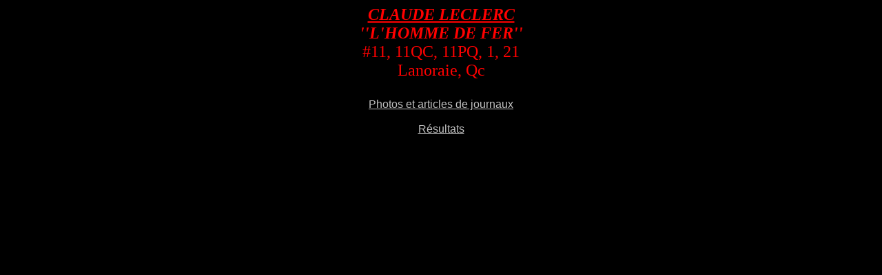

--- FILE ---
content_type: text/html
request_url: http://www.stockcarquebec.ca/pilotes/L/claudeleclerc.htm
body_size: 1772
content:
<html xmlns:v="urn:schemas-microsoft-com:vml"
xmlns:o="urn:schemas-microsoft-com:office:office"
xmlns:w="urn:schemas-microsoft-com:office:word"
xmlns="http://www.w3.org/TR/REC-html40">

<head>
<meta http-equiv=Content-Type content="text/html; charset=windows-1252">
<meta name=ProgId content=FrontPage.Editor.Document>
<meta name=Generator content="Microsoft FrontPage 12.0">
<meta name=Originator content="Microsoft Word 9">
<link rel=File-List href="./claudeleclerc_fichiers/filelist.xml">
<link rel=Edit-Time-Data href="./claudeleclerc_fichiers/editdata.mso">
<!--[if !mso]>
<style>
v\:* {behavior:url(#default#VML);}
o\:* {behavior:url(#default#VML);}
w\:* {behavior:url(#default#VML);}
.shape {behavior:url(#default#VML);}
</style>
<![endif]-->
<title>Claude Leclerc #11QC, 11, 11PQ, 1, 21</title>
<!--[if gte mso 9]><xml>
 <o:DocumentProperties>
  <o:Author>Magnum</o:Author>
  <o:Template>Normal</o:Template>
  <o:LastAuthor>.</o:LastAuthor>
  <o:Revision>8</o:Revision>
  <o:TotalTime>167</o:TotalTime>
  <o:Created>2003-10-31T10:54:00Z</o:Created>
  <o:LastSaved>2003-11-06T10:45:00Z</o:LastSaved>
  <o:Pages>2</o:Pages>
  <o:Words>83</o:Words>
  <o:Characters>477</o:Characters>
  <o:Company>xx</o:Company>
  <o:Lines>3</o:Lines>
  <o:Paragraphs>1</o:Paragraphs>
  <o:CharactersWithSpaces>585</o:CharactersWithSpaces>
  <o:Version>9.2812</o:Version>
 </o:DocumentProperties>
</xml><![endif]--><!--[if gte mso 9]><xml>
 <w:WordDocument>
  <w:Zoom>BestFit</w:Zoom>
  <w:HyphenationZone>21</w:HyphenationZone>
 </w:WordDocument>
</xml><![endif]-->
<style>
<!--
 /* Font Definitions */
@font-face
	{font-family:Verdana;
	panose-1:2 11 6 4 3 5 4 4 2 4;
	mso-font-charset:0;
	mso-generic-font-family:swiss;
	mso-font-pitch:variable;
	mso-font-signature:647 0 0 0 159 0;}
@font-face
	{font-family:Abbess;
	mso-font-charset:0;
	mso-generic-font-family:auto;
	mso-font-pitch:variable;
	mso-font-signature:3 0 0 0 1 0;}
 /* Style Definitions */
p.MsoNormal, li.MsoNormal, div.MsoNormal
	{mso-style-parent:"";
	margin:0cm;
	margin-bottom:.0001pt;
	mso-pagination:widow-orphan;
	font-size:12.0pt;
	font-family:"Times New Roman";
	mso-fareast-font-family:"Times New Roman";}
h1
	{mso-style-next:Normal;
	margin:0cm;
	margin-bottom:.0001pt;
	text-align:center;
	mso-pagination:widow-orphan;
	page-break-after:avoid;
	mso-outline-level:1;
	font-size:8.0pt;
	mso-bidi-font-size:12.0pt;
	font-family:Verdana;
	color:#3366FF;
	mso-font-kerning:0pt;}
h2
	{mso-style-next:Normal;
	margin:0cm;
	margin-bottom:.0001pt;
	text-align:center;
	mso-pagination:widow-orphan;
	page-break-after:avoid;
	mso-outline-level:2;
	font-size:8.0pt;
	mso-bidi-font-size:12.0pt;
	font-family:Verdana;
	color:silver;}
a:link, span.MsoHyperlink
	{color:blue;
	text-decoration:underline;
	text-underline:single;}
a:visited, span.MsoHyperlinkFollowed
	{color:blue;
	text-decoration:underline;
	text-underline:single;}
@page Section1
	{size:612.0pt 792.0pt;
	margin:72.0pt 90.0pt 72.0pt 90.0pt;
	mso-header-margin:35.4pt;
	mso-footer-margin:35.4pt;
	mso-paper-source:0;}
div.Section1
	{page:Section1;}
-->
</style>
<!--[if gte mso 9]><xml>
 <o:shapedefaults v:ext="edit" spidmax="1027">
  <o:colormenu v:ext="edit" fillcolor="black"/>
 </o:shapedefaults></xml><![endif]--><!--[if gte mso 9]><xml>
 <o:shapelayout v:ext="edit">
  <o:idmap v:ext="edit" data="1"/>
 </o:shapelayout></xml><![endif]-->

</head>

<body bgcolor=black lang=FR-CA link=blue vlink=blue style='tab-interval:35.4pt'>

<div class=Section1>

<p class=MsoNormal align=center style='text-align:center'><span
style='font-size:18.0pt;mso-bidi-font-size:12.0pt;font-family:Abbess;
color:red'><span style="text-transform: uppercase"><b><i><u>Claude Leclerc</u></i></b></span></span></p>

<p class=MsoNormal align=center style='text-align:center'>
<span style="font-size:18.0pt;mso-bidi-font-size:12.0pt;font-family:Abbess;
color:red"><span style="text-transform: uppercase"><b><i>''L'HOMME DE FER''</i></b></span></span></p>
	<p class=MsoNormal align=center style='text-align:center'>
	<span style="font-size:18.0pt;mso-bidi-font-size:12.0pt;font-family:Abbess;
color:red">#11, 11QC, 11PQ, 1, 21</span></p>

<p class=MsoNormal align=center style='text-align:center'><span
style='font-size:18.0pt;mso-bidi-font-size:12.0pt;font-family:Abbess;
color:red'>Lanoraie, Qc</span></p>

<p class=MsoNormal align=center style='text-align:center'><span
style='font-size:18.0pt;mso-bidi-font-size:12.0pt;font-family:Abbess;
color:red'><![if !supportEmptyParas]>&nbsp;</span><b><span
style='font-size:8.0pt;mso-bidi-font-size:12.0pt;font-family:Verdana;
color:#3366FF'><![if !supportEmptyParas]>&nbsp;<![endif]><o:p></o:p></span></b></p>

<p class="MsoNormal" align="center" style="text-align:center"><span style="mso-bidi-font-size: 12.0pt"><a href="http://www.stockcarquebec.ca/pilotes/L/claudeleclercphotosjournaux.htm"><font face="Arial" size="3" color="#C0C0C0">Photos
et articles de journaux</font></a></span></p>
<p class="MsoNormal" align="center" style="text-align:center">&nbsp;</p>
<p class="MsoNormal" align="center" style="text-align:center"><span style="mso-bidi-font-size: 12.0pt"><a href="http://www.stockcarquebec.ca/pilotes/L/claudeleclercresultats.htm"><font face="Arial" size="3" color="#C0C0C0">Résultats</font></a></span><span style="font-size:18.0pt;mso-bidi-font-size:12.0pt;font-family:Abbess;
color:red"><o:p></o:p>
</span></p>
<div align="center">
</div>

</div>

</body>

</html>